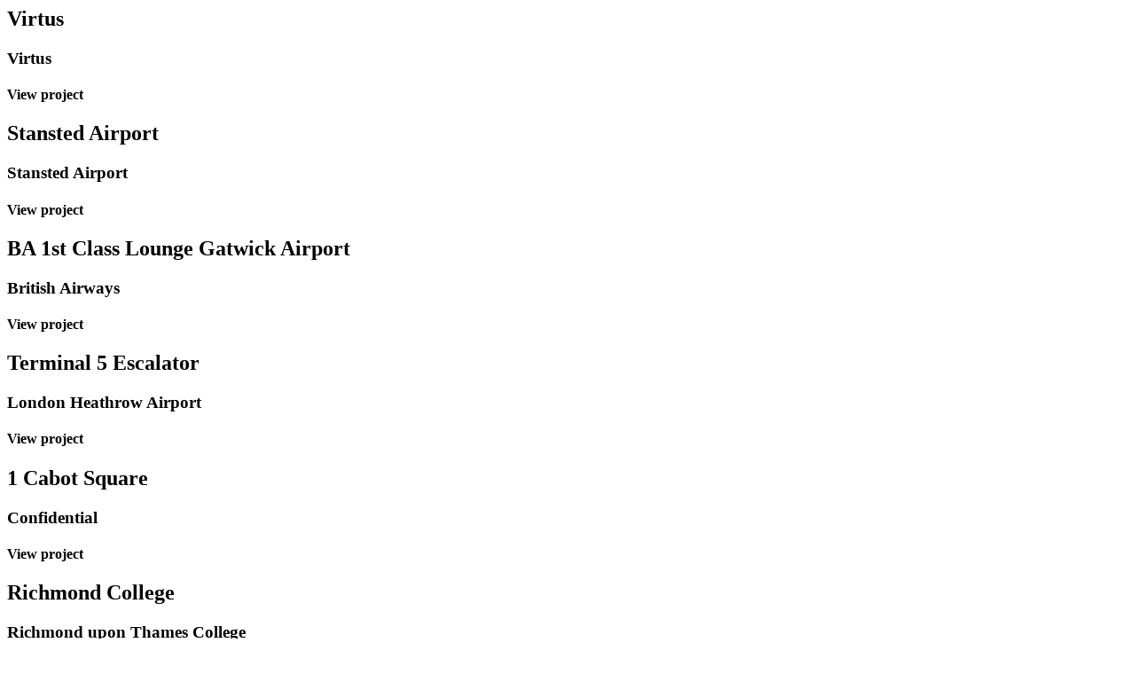

--- FILE ---
content_type: text/html; charset=UTF-8
request_url: https://integracontracts.com/project-category/integra-projects/
body_size: 502
content:
<div class="col-12 col-sm-6 col-md-4 col-lg-3 d-flex flex-column">
        <div class=" cont-block d-flex flex-column flex-grow-1">
          <div class="image lazy" style="background-image: url(https://integracontracts.com/wp-content/uploads/2020/09/projects_virtus_01-768x404.jpg)"></div>
          <div class="text d-flex flex-column flex-grow-1 " >
            <h2 class="">Virtus</h2>
            <h3>Virtus</h3>
            <h4 class="mt-auto">View project</h4>
            <div>
              <p class="m-0 mt-auto"><a href="https://integracontracts.com/case-studies/virtus/" class="btn btn-rnd-black sm"></a></p>
            </div>
          </div>
        </div>
      </div>
    <div class="col-12 col-sm-6 col-md-4 col-lg-3 d-flex flex-column">
        <div class=" cont-block d-flex flex-column flex-grow-1">
          <div class="image lazy" style="background-image: url(https://integracontracts.com/wp-content/uploads/2020/09/projects_stansted_01-768x404.jpg)"></div>
          <div class="text d-flex flex-column flex-grow-1 " >
            <h2 class="">Stansted Airport</h2>
            <h3>Stansted Airport</h3>
            <h4 class="mt-auto">View project</h4>
            <div>
              <p class="m-0 mt-auto"><a href="https://integracontracts.com/case-studies/stansted/" class="btn btn-rnd-black sm"></a></p>
            </div>
          </div>
        </div>
      </div>
    <div class="col-12 col-sm-6 col-md-4 col-lg-3 d-flex flex-column">
        <div class=" cont-block d-flex flex-column flex-grow-1">
          <div class="image lazy" style="background-image: url(https://integracontracts.com/wp-content/uploads/2020/09/projects_gatwick_01-768x404.jpg)"></div>
          <div class="text d-flex flex-column flex-grow-1 " >
            <h2 class="">BA 1st Class Lounge Gatwick Airport</h2>
            <h3>British Airways</h3>
            <h4 class="mt-auto">View project</h4>
            <div>
              <p class="m-0 mt-auto"><a href="https://integracontracts.com/case-studies/gatwick/" class="btn btn-rnd-black sm"></a></p>
            </div>
          </div>
        </div>
      </div>
    <div class="col-12 col-sm-6 col-md-4 col-lg-3 d-flex flex-column">
        <div class=" cont-block d-flex flex-column flex-grow-1">
          <div class="image lazy" style="background-image: url(https://integracontracts.com/wp-content/uploads/2020/09/projects_heathrow_01-768x404.jpg)"></div>
          <div class="text d-flex flex-column flex-grow-1 " >
            <h2 class="">Terminal 5 Escalator</h2>
            <h3>London Heathrow Airport</h3>
            <h4 class="mt-auto">View project</h4>
            <div>
              <p class="m-0 mt-auto"><a href="https://integracontracts.com/case-studies/heathrow/" class="btn btn-rnd-black sm"></a></p>
            </div>
          </div>
        </div>
      </div>
    <div class="col-12 col-sm-6 col-md-4 col-lg-3 d-flex flex-column">
        <div class=" cont-block d-flex flex-column flex-grow-1">
          <div class="image lazy" style="background-image: url(https://integracontracts.com/wp-content/uploads/2020/08/projects_credit_suisse_01-768x404.jpg)"></div>
          <div class="text d-flex flex-column flex-grow-1 " >
            <h2 class="">1 Cabot Square</h2>
            <h3>Confidential</h3>
            <h4 class="mt-auto">View project</h4>
            <div>
              <p class="m-0 mt-auto"><a href="https://integracontracts.com/case-studies/1-cabot-square/" class="btn btn-rnd-black sm"></a></p>
            </div>
          </div>
        </div>
      </div>
    <div class="col-12 col-sm-6 col-md-4 col-lg-3 d-flex flex-column">
        <div class=" cont-block d-flex flex-column flex-grow-1">
          <div class="image lazy" style="background-image: url(https://integracontracts.com/wp-content/uploads/2020/09/projects_Richmond_04-768x404.jpg)"></div>
          <div class="text d-flex flex-column flex-grow-1 " >
            <h2 class="">Richmond College</h2>
            <h3>Richmond upon Thames College</h3>
            <h4 class="mt-auto">View project</h4>
            <div>
              <p class="m-0 mt-auto"><a href="https://integracontracts.com/case-studies/richmond-college/" class="btn btn-rnd-black sm"></a></p>
            </div>
          </div>
        </div>
      </div>
    <div class="col-12 col-sm-6 col-md-4 col-lg-3 d-flex flex-column">
        <div class=" cont-block d-flex flex-column flex-grow-1">
          <div class="image lazy" style="background-image: url(https://integracontracts.com/wp-content/uploads/2020/08/projects_ubs_02-768x404.jpg)"></div>
          <div class="text d-flex flex-column flex-grow-1 " >
            <h2 class="">UBS</h2>
            <h3>UBS</h3>
            <h4 class="mt-auto">View project</h4>
            <div>
              <p class="m-0 mt-auto"><a href="https://integracontracts.com/case-studies/ubs/" class="btn btn-rnd-black sm"></a></p>
            </div>
          </div>
        </div>
      </div>
    <div class="col-12 col-sm-6 col-md-4 col-lg-3 d-flex flex-column">
        <div class=" cont-block d-flex flex-column flex-grow-1">
          <div class="image lazy" style="background-image: url(https://integracontracts.com/wp-content/uploads/2020/08/projects_thfc_01-768x404.jpg)"></div>
          <div class="text d-flex flex-column flex-grow-1 " >
            <h2 class="">THFC</h2>
            <h3>Tottenham Football Club</h3>
            <h4 class="mt-auto">View project</h4>
            <div>
              <p class="m-0 mt-auto"><a href="https://integracontracts.com/case-studies/thfc/" class="btn btn-rnd-black sm"></a></p>
            </div>
          </div>
        </div>
      </div>
    <div class="col-12 col-sm-6 col-md-4 col-lg-3 d-flex flex-column">
        <div class=" cont-block d-flex flex-column flex-grow-1">
          <div class="image lazy" style="background-image: url(https://integracontracts.com/wp-content/uploads/2020/08/projects_bower_01-768x404.jpg)"></div>
          <div class="text d-flex flex-column flex-grow-1 " >
            <h2 class="">The Bower</h2>
            <h3>ISG</h3>
            <h4 class="mt-auto">View project</h4>
            <div>
              <p class="m-0 mt-auto"><a href="https://integracontracts.com/case-studies/the-bower/" class="btn btn-rnd-black sm"></a></p>
            </div>
          </div>
        </div>
      </div>
    <div class="col-12 col-sm-6 col-md-4 col-lg-3 d-flex flex-column">
        <div class=" cont-block d-flex flex-column flex-grow-1">
          <div class="image lazy" style="background-image: url(https://integracontracts.com/wp-content/uploads/2020/08/projects_google_01-768x404.jpg)"></div>
          <div class="text d-flex flex-column flex-grow-1 " >
            <h2 class="">Google 6PS</h2>
            <h3>Global Technology Company</h3>
            <h4 class="mt-auto">View project</h4>
            <div>
              <p class="m-0 mt-auto"><a href="https://integracontracts.com/case-studies/google-6ps/" class="btn btn-rnd-black sm"></a></p>
            </div>
          </div>
        </div>
      </div>
    